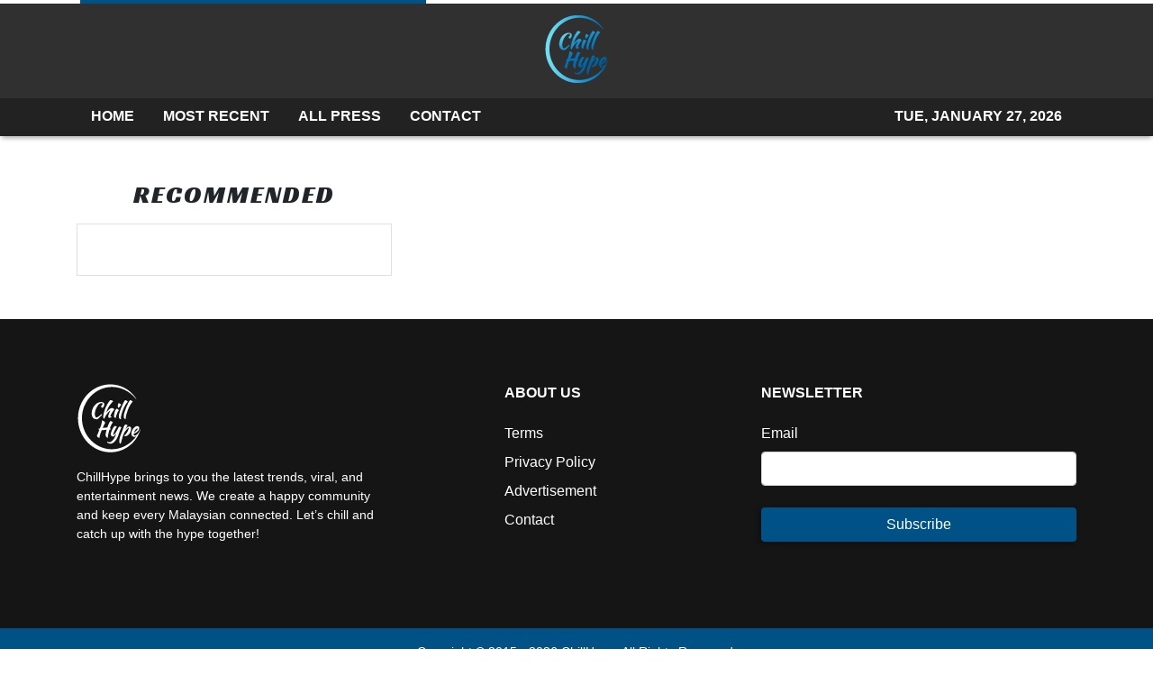

--- FILE ---
content_type: text/plain
request_url: https://www.google-analytics.com/j/collect?v=1&_v=j102&a=2038342197&t=pageview&_s=1&dl=https%3A%2F%2Fchillhype.com%2Fnews%2Fthe-first-integrated-web3-platform-we-world-cup-champ-launched-in-the-world%2F404443&ul=en-us%40posix&dt=ChillHype%20-%20Latest%20Trends%2C%20Viral%2C%20And%20Entertainment%20News.&sr=1280x720&vp=1280x720&_u=IEBAAEABAAAAACAAI~&jid=556288911&gjid=2084969031&cid=1955646234.1769521627&tid=UA-97456795-17&_gid=389732394.1769521627&_r=1&_slc=1&z=1886827903
body_size: -450
content:
2,cG-0C5RV0TB6Y